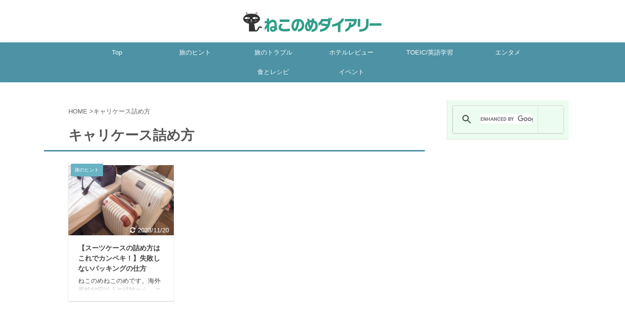

--- FILE ---
content_type: text/html; charset=UTF-8
request_url: https://nicorobin.info/tag/%E3%82%AD%E3%83%A3%E3%83%AA%E3%82%B1%E3%83%BC%E3%82%B9%E8%A9%B0%E3%82%81%E6%96%B9
body_size: 7928
content:
<!DOCTYPE html> <!--[if lt IE 7]><html class="ie6" lang="ja"> <![endif]--> <!--[if IE 7]><html class="i7" lang="ja"> <![endif]--> <!--[if IE 8]><html class="ie" lang="ja"> <![endif]--> <!--[if gt IE 8]><!--><html lang="ja" class="s-navi-right s-navi-search-overlay "> <!--<![endif]--><head prefix="og: http://ogp.me/ns# fb: http://ogp.me/ns/fb# article: http://ogp.me/ns/article#"><meta charset="UTF-8" ><meta name="viewport" content="width=device-width,initial-scale=1.0,user-scalable=no,viewport-fit=cover"><meta name="format-detection" content="telephone=no" ><meta name="robots" content="noindex,follow"><link rel="alternate" type="application/rss+xml" title="ねこのめダイアリー RSS Feed" href="https://nicorobin.info/feed" /><link rel="pingback" href="https://nicorobin.info/wp/xmlrpc.php" > <!--[if lt IE 9]> <script src="https://nicorobin.info/wp/wp-content/themes/affinger5/js/html5shiv.js"></script> <![endif]--><meta name='robots' content='max-image-preview:large' /><link media="all" href="https://nicorobin.info/wp/wp-content/cache/autoptimize/css/autoptimize_9a4971811a13bb810510a4e928a55e42.css" rel="stylesheet"><title>キャリケース詰め方 - ねこのめダイアリー</title><link rel='dns-prefetch' href='//ajax.googleapis.com' /><link href='https://fonts.gstatic.com' crossorigin='anonymous' rel='preconnect' /><link href='https://ajax.googleapis.com' rel='preconnect' /><link href='https://fonts.googleapis.com' rel='preconnect' /><link rel='stylesheet' id='fonts-googleapis-custom-css' href='http://montserrat?ver=6.7.4' type='text/css' media='all' /><link rel='stylesheet' id='single-css' href='https://nicorobin.info/wp/wp-content/themes/affinger5/st-rankcss.php' type='text/css' media='all' /><link rel='stylesheet' id='st-themecss-css' href='https://nicorobin.info/wp/wp-content/themes/affinger5/st-themecss-loader.php?ver=6.7.4' type='text/css' media='all' /> <script type="text/javascript" src="//ajax.googleapis.com/ajax/libs/jquery/1.11.3/jquery.min.js?ver=1.11.3" id="jquery-js"></script> <link rel="https://api.w.org/" href="https://nicorobin.info/wp-json/" /><link rel="alternate" title="JSON" type="application/json" href="https://nicorobin.info/wp-json/wp/v2/tags/193" /><link rel="shortcut icon" href="http://nicorobin.info/wp/wp-content/uploads/2016/10/favicon.ico" ><link rel="apple-touch-icon-precomposed" href="http://nicorobin.info/wp/wp-content/uploads/2016/10/favicon.png" /><meta name="google-site-verification" content="aD2rpu7wK17YBlNpAqcSe1LITiXQY7KFv8Qo1djGAWs" /> <script type="text/javascript" src="//mlb.valuecommerce.com/mylinkbox.js" async></script> <script type="text/javascript">(function(c,l,a,r,i,t,y){
        c[a]=c[a]||function(){(c[a].q=c[a].q||[]).push(arguments)};
        t=l.createElement(r);t.async=1;t.src="https://www.clarity.ms/tag/"+i;
        y=l.getElementsByTagName(r)[0];y.parentNode.insertBefore(t,y);
    })(window, document, "clarity", "script", "tvoqv9vlfq");</script> <script type="text/javascript" language="javascript">var vc_pid = "890325064";</script><script type="text/javascript" src="//aml.valuecommerce.com/vcdal.js" async></script> <script type="text/javascript">(function(c,l,a,r,i,t,y){
        c[a]=c[a]||function(){(c[a].q=c[a].q||[]).push(arguments)};
        t=l.createElement(r);t.async=1;t.src="https://www.clarity.ms/tag/"+i;
        y=l.getElementsByTagName(r)[0];y.parentNode.insertBefore(t,y);
    })(window, document, "clarity", "script", "7cee17vxnv");</script> <link rel="icon" href="https://nicorobin.info/wp/wp-content/uploads/2019/06/cropped-neko-logo3-32x32.png" sizes="32x32" /><link rel="icon" href="https://nicorobin.info/wp/wp-content/uploads/2019/06/cropped-neko-logo3-192x192.png" sizes="192x192" /><link rel="apple-touch-icon" href="https://nicorobin.info/wp/wp-content/uploads/2019/06/cropped-neko-logo3-180x180.png" /><meta name="msapplication-TileImage" content="https://nicorobin.info/wp/wp-content/uploads/2019/06/cropped-neko-logo3-270x270.png" /> <script>(function (i, s, o, g, r, a, m) {
			i['GoogleAnalyticsObject'] = r;
			i[r] = i[r] || function () {
					(i[r].q = i[r].q || []).push(arguments)
				}, i[r].l = 1 * new Date();
			a = s.createElement(o),
				m = s.getElementsByTagName(o)[0];
			a.async = 1;
			a.src = g;
			m.parentNode.insertBefore(a, m)
		})(window, document, 'script', '//www.google-analytics.com/analytics.js', 'ga');

		ga('create', 'UA-96996755-1', 'auto');
		ga('send', 'pageview');</script> <meta name="twitter:card" content="summary_large_image"><meta name="twitter:site" content="@nekonomediary"><meta name="twitter:title" content="ねこのめダイアリー"><meta name="twitter:description" content="アメリカと日本の旅行、ホテルレビューそして英語学習についてつづるブログ。"><meta name="twitter:image" content="https://nicorobin.info/wp/wp-content/themes/affinger5/images/no-img.png">  <script>jQuery(function(){
		jQuery('.entry-content a[href^=http]')
			.not('[href*="'+location.hostname+'"]')
			.attr({target:"_blank"})
		;})</script> <script>jQuery(function(){
		jQuery('.st-btn-open').click(function(){
			jQuery(this).next('.st-slidebox').stop(true, true).slideToggle();
			jQuery(this).addClass('st-btn-open-click');
		});
	});</script> <script>jQuery(function(){
		jQuery("#toc_container:not(:has(ul ul))").addClass("only-toc");
		jQuery(".st-ac-box ul:has(.cat-item)").each(function(){
			jQuery(this).addClass("st-ac-cat");
		});
	});</script> <script>jQuery(function(){
						jQuery('.st-star').parent('.rankh4').css('padding-bottom','5px'); // スターがある場合のランキング見出し調整
	});</script> </head><body class="archive tag tag-193 custom-background not-front-page" ><div id="st-ami"><div id="wrapper" class=""><div id="wrapper-in"><header id="st-headwide"><div id="headbox-bg"><div id="headbox"><nav id="s-navi" class="pcnone" data-st-nav data-st-nav-type="normal"><dl class="acordion is-active" data-st-nav-primary><dt class="trigger"><p class="acordion_button"><span class="op op-menu"><i class="fa st-svg-menu"></i></span></p></dt><dd class="acordion_tree"><div class="acordion_tree_content"><div class="menu-menu1-container"><ul id="menu-menu1" class="menu"><li id="menu-item-1219" class="menu-item menu-item-type-custom menu-item-object-custom menu-item-home menu-item-1219"><a href="https://nicorobin.info"><span class="menu-item-label">Top</span></a></li><li id="menu-item-635" class="menu-item menu-item-type-taxonomy menu-item-object-category menu-item-635"><a href="https://nicorobin.info/./travel"><span class="menu-item-label">旅のヒント</span></a></li><li id="menu-item-5024" class="menu-item menu-item-type-taxonomy menu-item-object-category menu-item-5024"><a href="https://nicorobin.info/./trouble"><span class="menu-item-label">旅のトラブル</span></a></li><li id="menu-item-7052" class="menu-item menu-item-type-taxonomy menu-item-object-category menu-item-7052"><a href="https://nicorobin.info/./hotels"><span class="menu-item-label">ホテルレビュー</span></a></li><li id="menu-item-636" class="menu-item menu-item-type-taxonomy menu-item-object-category menu-item-636"><a href="https://nicorobin.info/./eigo"><span class="menu-item-label">TOEIC/英語学習</span></a></li><li id="menu-item-7050" class="menu-item menu-item-type-taxonomy menu-item-object-category menu-item-7050"><a href="https://nicorobin.info/./entertainment"><span class="menu-item-label">エンタメ</span></a></li><li id="menu-item-5031" class="menu-item menu-item-type-taxonomy menu-item-object-category menu-item-5031"><a href="https://nicorobin.info/./gohan"><span class="menu-item-label">食とレシピ</span></a></li><li id="menu-item-7051" class="menu-item menu-item-type-taxonomy menu-item-object-category menu-item-7051"><a href="https://nicorobin.info/./event"><span class="menu-item-label">イベント</span></a></li></ul></div><div class="clear"></div></div></dd></dl></nav><div id="header-l"><div id="st-text-logo"><p class="sitename sitename-only"><a href="https://nicorobin.info/"> <img class="sitename-only-img" alt="ねこのめダイアリー" src="https://nicorobin.info/wp/wp-content/uploads/2019/06/neko-logo8.png" > </a></p></div></div><div id="header-r" class="smanone"><div id="text-21" class="headbox widget_text"><div class="textwidget"><p class="komozi">掲載記事は広告を含みます</p></div></div></div></div></div><div id="gazou-wide"><div id="st-headerbox"><div id="st-header" class="post st-header-content"></div></div><div id="st-menubox"><div id="st-menuwide"><nav class="smanone clearfix"><ul id="menu-menu1-1" class="menu"><li class="menu-item menu-item-type-custom menu-item-object-custom menu-item-home menu-item-1219"><a href="https://nicorobin.info">Top</a></li><li class="menu-item menu-item-type-taxonomy menu-item-object-category menu-item-635"><a href="https://nicorobin.info/./travel">旅のヒント</a></li><li class="menu-item menu-item-type-taxonomy menu-item-object-category menu-item-5024"><a href="https://nicorobin.info/./trouble">旅のトラブル</a></li><li class="menu-item menu-item-type-taxonomy menu-item-object-category menu-item-7052"><a href="https://nicorobin.info/./hotels">ホテルレビュー</a></li><li class="menu-item menu-item-type-taxonomy menu-item-object-category menu-item-636"><a href="https://nicorobin.info/./eigo">TOEIC/英語学習</a></li><li class="menu-item menu-item-type-taxonomy menu-item-object-category menu-item-7050"><a href="https://nicorobin.info/./entertainment">エンタメ</a></li><li class="menu-item menu-item-type-taxonomy menu-item-object-category menu-item-5031"><a href="https://nicorobin.info/./gohan">食とレシピ</a></li><li class="menu-item menu-item-type-taxonomy menu-item-object-category menu-item-7051"><a href="https://nicorobin.info/./event">イベント</a></li></ul></nav></div></div></div></header><div id="content-w"><div id="content" class="clearfix"><div id="contentInner"><main ><article><div id="breadcrumb"><ol><li><a href="https://nicorobin.info"><span>HOME</span></a> ></li><li>キャリケース詰め方</li></ol></div><div class="post"><h1 class="entry-title">キャリケース詰め方</h1><div id="nocopy" ><div class="entry-content"></div></div></div><div class="itiran-card-list post-card-list has-excerpt has-date is-small-columns-2 is-medium-columns-2 is-large-columns-3"><div class="post-card-list-item post-card"><div class="post-card-image"> <a href="https://nicorobin.info/travel/suitcase-packing.html"><img width="202" height="135" src="https://nicorobin.info/wp/wp-content/uploads/2017/04/bc5947b79c4aabcce2cd3e1999703c59_s.jpg" class="attachment-st_post_slider_3 size-st_post_slider_3 wp-post-image" alt="" decoding="async" srcset="https://nicorobin.info/wp/wp-content/uploads/2017/04/bc5947b79c4aabcce2cd3e1999703c59_s.jpg 640w, https://nicorobin.info/wp/wp-content/uploads/2017/04/bc5947b79c4aabcce2cd3e1999703c59_s-300x200.jpg 300w" sizes="(max-width: 202px) 100vw, 202px" /></a><p class="st-catgroup itiran-category"> <a href="https://nicorobin.info/./travel" title="View all posts in 旅のヒント" rel="category tag"><span class="catname st-catid2">旅のヒント</span></a></p><p class="post-card-date"><i class="fa fa-refresh"></i>2023/11/20</p></div><div class="post-card-body"><div class="post-card-text"><h3 class="post-card-title"><a href="https://nicorobin.info/travel/suitcase-packing.html">【スーツケースの詰め方はこれでカンペキ！】失敗しないパッキングの仕方</a></h3><div class="post-card-excerpt"><p>ねこのめねこのめです。海外渡航50回以上の経験から、スッキリきれいなスーツケースの詰め方を紹介します。 お待ちかねのバケーション♪旅行に行くのは楽しみだけど、スーツケースに大量の荷物を詰めこむのって大変ですよね・・・。 だけどちょっとひと手間くわえてスーツケースの中を整理しておくと 「あれどこだっけ！？」 「スーツケースが閉まらない！」 なんてトラブルもなく旅をスムーズに楽しむことができます。 このページではだれでもカンタンにスッキリと仕上がる「失敗しないスーツケースの詰め方のコツ」を紹介しています。 荷 ...</p></div></div></div></div></div><div class="st-pagelink"><div class="st-pagelink-in"></div></div></article></main></div><div id="side"><aside><div class="side-topad"><div id="st_custom_html_widget-2" class="widget_text ad widget_st_custom_html_widget"><div class="textwidget custom-html-widget"> <script async src="https://cse.google.com/cse.js?cx=069940df58d51dc6f"></script> <div class="gcse-search"></div></div></div><div id="custom_html-16" class="widget_text ad widget_custom_html"><div class="textwidget custom-html-widget"><script async src="//pagead2.googlesyndication.com/pagead/js/adsbygoogle.js"></script>  <ins class="adsbygoogle"
 style="display:block"
 data-ad-client="ca-pub-6174450900494738"
 data-ad-slot="1488199198"
 data-ad-format="link"></ins> <script>(adsbygoogle = window.adsbygoogle || []).push({});</script> <br /></div></div><div id="authorst_widget-2" class="ad widget_authorst_widget"><div class="st-author-box st-author-master"><div class="st-author-profile"><div class="st-author-profile-header-card"><img src="https://nicorobin.info/wp/wp-content/uploads/2019/08/prpf-img.jpg"></div><div class="st-author-profile-avatar"> <img src="https://nicorobin.info/wp/wp-content/uploads/2019/08/profile.png"></div><div class="post st-author-profile-content"><p class="st-author-nickname">ねこのめ</p><p class="st-author-description">ブログ書いたりサイト作ったり在宅のパート主婦です。ラーメンはとんこつ、お酒はイモ派の九州女。アメリカ７：日本３で一年をすごしています。このブログでは国際フライトや旅の情報を発信中。</p><div class="sns"><ul class="profile-sns clearfix"><li class="twitter"><a rel="nofollow" href="https://twitter.com/nekonomediary" target="_blank"><i class="fa fa-twitter" aria-hidden="true"></i></a></li></ul></div><div class="rankstlink-r2"><p class="no-reflection"><a href="https://nicorobin.info/about">お問い合わせ&gt;&gt;</a></p></div></div></div></div></div></div><h4 class="menu_underh2">新着記事</h4><div class="kanren "><dl class="clearfix"><dt><a href="https://nicorobin.info/entertainment/whois-ayanakamura.html"> <img width="150" height="150" src="https://nicorobin.info/wp/wp-content/uploads/2024/07/paris2024-150x150.png" class="attachment-st_thumb150 size-st_thumb150 wp-post-image" alt="" decoding="async" loading="lazy" srcset="https://nicorobin.info/wp/wp-content/uploads/2024/07/paris2024-150x150.png 150w, https://nicorobin.info/wp/wp-content/uploads/2024/07/paris2024-100x100.png 100w" sizes="auto, (max-width: 150px) 100vw, 150px" /> </a></dt><dd><p class="st-catgroup itiran-category"> <a href="https://nicorobin.info/./entertainment" title="View all posts in エンタメ" rel="category tag"><span class="catname st-catid462">エンタメ</span></a></p><h5 class="kanren-t"><a href="https://nicorobin.info/entertainment/whois-ayanakamura.html">Aya Nakamura(アヤ・ナカムラ) パリオリンピック2024開会式で歌った彼女は何者？</a></h5><div class="blog_info"><p> <i class="fa fa-clock-o"></i>2024/7/26</p></div></dd></dl><dl class="clearfix"><dt><a href="https://nicorobin.info/entertainment/jdvance-movie.html"> <img src="https://nicorobin.info/wp/wp-content/themes/affinger5/images/no-img.png" alt="no image" title="no image" width="100" height="100" /> </a></dt><dd><p class="st-catgroup itiran-category"> <a href="https://nicorobin.info/./entertainment" title="View all posts in エンタメ" rel="category tag"><span class="catname st-catid462">エンタメ</span></a></p><h5 class="kanren-t"><a href="https://nicorobin.info/entertainment/jdvance-movie.html">Ｊ.Ｄ.ヴァンスとは？ベストセラー本の映画はどんな作品？</a></h5><div class="blog_info"><p> <i class="fa fa-refresh"></i>2024/7/18</p></div></dd></dl><dl class="clearfix"><dt><a href="https://nicorobin.info/entertainment/asaichi-premium-saitoutakumi.html"> <img width="150" height="150" src="https://nicorobin.info/wp/wp-content/uploads/2022/05/asaichi-saiotu-150x150.jpg" class="attachment-st_thumb150 size-st_thumb150 wp-post-image" alt="あさイチ　プレミアムトーク　斎藤工" decoding="async" loading="lazy" srcset="https://nicorobin.info/wp/wp-content/uploads/2022/05/asaichi-saiotu-150x150.jpg 150w, https://nicorobin.info/wp/wp-content/uploads/2022/05/asaichi-saiotu-100x100.jpg 100w" sizes="auto, (max-width: 150px) 100vw, 150px" /> </a></dt><dd><p class="st-catgroup itiran-category"> <a href="https://nicorobin.info/./entertainment" title="View all posts in エンタメ" rel="category tag"><span class="catname st-catid462">エンタメ</span></a></p><h5 class="kanren-t"><a href="https://nicorobin.info/entertainment/asaichi-premium-saitoutakumi.html">あさイチ 斎藤工 ノリノリでウルトラ・ソウル！を聞きながらおそうじ！</a></h5><div class="blog_info"><p> <i class="fa fa-clock-o"></i>2022/5/27</p></div></dd></dl><dl class="clearfix"><dt><a href="https://nicorobin.info/eigo/yuto-horigome.html"> <img width="150" height="150" src="https://nicorobin.info/wp/wp-content/uploads/2021/07/horigome-150x150.jpg" class="attachment-st_thumb150 size-st_thumb150 wp-post-image" alt="堀米雄斗　英語力" decoding="async" loading="lazy" srcset="https://nicorobin.info/wp/wp-content/uploads/2021/07/horigome-150x150.jpg 150w, https://nicorobin.info/wp/wp-content/uploads/2021/07/horigome-100x100.jpg 100w" sizes="auto, (max-width: 150px) 100vw, 150px" /> </a></dt><dd><p class="st-catgroup itiran-category"> <a href="https://nicorobin.info/./eigo" title="View all posts in 英語学習 / TOEIC" rel="category tag"><span class="catname st-catid3">英語学習 / TOEIC</span></a></p><h5 class="kanren-t"><a href="https://nicorobin.info/eigo/yuto-horigome.html">堀米雄斗くんの英語力はいかに？スケートボードと同じく上手い？ネイティブに聞いてみた</a></h5><div class="blog_info"><p> <i class="fa fa-refresh"></i>2024/7/30</p></div></dd></dl><dl class="clearfix"><dt><a href="https://nicorobin.info/entertainment/midnight-swan.html"> <img width="150" height="150" src="https://nicorobin.info/wp/wp-content/uploads/2021/06/midnightswan-150x150.jpg" class="attachment-st_thumb150 size-st_thumb150 wp-post-image" alt="ミッドナイトスワン　テレビ放送　いつ　どこ" decoding="async" loading="lazy" srcset="https://nicorobin.info/wp/wp-content/uploads/2021/06/midnightswan-150x150.jpg 150w, https://nicorobin.info/wp/wp-content/uploads/2021/06/midnightswan-100x100.jpg 100w" sizes="auto, (max-width: 150px) 100vw, 150px" /> </a></dt><dd><p class="st-catgroup itiran-category"> <a href="https://nicorobin.info/./entertainment" title="View all posts in エンタメ" rel="category tag"><span class="catname st-catid462">エンタメ</span></a></p><h5 class="kanren-t"><a href="https://nicorobin.info/entertainment/midnight-swan.html">「ミッドナイトスワン」のテレビ放送はいつ・どこで？8月にWOWOWで【無料で見れるかも!?】</a></h5><div class="blog_info"><p> <i class="fa fa-clock-o"></i>2021/6/2</p></div></dd></dl><dl class="clearfix"><dt><a href="https://nicorobin.info/entertainment/stand-by-me.html"> <img width="150" height="150" src="https://nicorobin.info/wp/wp-content/uploads/2021/05/stand-150x150.jpg" class="attachment-st_thumb150 size-st_thumb150 wp-post-image" alt="" decoding="async" loading="lazy" srcset="https://nicorobin.info/wp/wp-content/uploads/2021/05/stand-150x150.jpg 150w, https://nicorobin.info/wp/wp-content/uploads/2021/05/stand-100x100.jpg 100w" sizes="auto, (max-width: 150px) 100vw, 150px" /> </a></dt><dd><p class="st-catgroup itiran-category"> <a href="https://nicorobin.info/./entertainment" title="View all posts in エンタメ" rel="category tag"><span class="catname st-catid462">エンタメ</span></a></p><h5 class="kanren-t"><a href="https://nicorobin.info/entertainment/stand-by-me.html">アメリカ映画「スタンド・バイ・ミー」を無料でみれる動画サービスはココ</a></h5><div class="blog_info"><p> <i class="fa fa-refresh"></i>2021/6/2</p></div></dd></dl></div><div id="mybox"><div id="sidemenu_widget-2" class="ad widget_sidemenu_widget"><p class="st-widgets-title st-side-widgetsmenu"><span>カテゴリ</span></p><div id="sidebg"><div class="st-pagelists"><ul id="menu-%e3%82%b5%e3%82%a4%e3%83%89%e3%83%90%e3%83%bc%e3%82%ab%e3%83%86%e3%82%b4%e3%83%aa%e3%83%bc" class=""><li id="menu-item-4989" class="menu-item menu-item-type-taxonomy menu-item-object-category menu-item-4989"><a href="https://nicorobin.info/./travel2">旅行</a></li><li id="menu-item-4977" class="menu-item menu-item-type-taxonomy menu-item-object-category menu-item-4977"><a href="https://nicorobin.info/./travel">旅のヒント</a></li><li id="menu-item-5003" class="menu-item menu-item-type-taxonomy menu-item-object-category menu-item-5003"><a href="https://nicorobin.info/./trouble">旅のトラブル / 失敗談</a></li><li id="menu-item-4985" class="menu-item menu-item-type-taxonomy menu-item-object-category menu-item-4985"><a href="https://nicorobin.info/./hotels">ホテルレビュー</a></li><li id="menu-item-4987" class="menu-item menu-item-type-taxonomy menu-item-object-category menu-item-4987"><a href="https://nicorobin.info/./event">イベント</a></li><li id="menu-item-4983" class="menu-item menu-item-type-taxonomy menu-item-object-category menu-item-4983"><a href="https://nicorobin.info/./eigo">英語学習 / TOEIC</a></li><li id="menu-item-4978" class="menu-item menu-item-type-taxonomy menu-item-object-category menu-item-4978"><a href="https://nicorobin.info/./entertainment">エンタメ</a></li><li id="menu-item-4980" class="menu-item menu-item-type-taxonomy menu-item-object-category menu-item-4980"><a href="https://nicorobin.info/./living">暮らしとモノ</a></li><li id="menu-item-4979" class="menu-item menu-item-type-taxonomy menu-item-object-category menu-item-4979"><a href="https://nicorobin.info/./gohan">食とレシピ</a></li><li id="menu-item-4981" class="menu-item menu-item-type-taxonomy menu-item-object-category menu-item-4981"><a href="https://nicorobin.info/./biyou">美容 /エチケット</a></li><li id="menu-item-4984" class="menu-item menu-item-type-taxonomy menu-item-object-category menu-item-4984"><a href="https://nicorobin.info/./kenko">健康</a></li><li id="menu-item-4982" class="menu-item menu-item-type-taxonomy menu-item-object-category menu-item-4982"><a href="https://nicorobin.info/./moritaken">森田健/不思議研究所</a></li><li id="menu-item-4993" class="menu-item menu-item-type-taxonomy menu-item-object-category menu-item-4993"><a href="https://nicorobin.info/./pet">ペット</a></li></ul></div></div></div><div id="custom_html-11" class="widget_text ad widget_custom_html"><div class="textwidget custom-html-widget"><div class="widget"><div class="widget-content"> <a href="https://travel.blogmura.com/"><img src="https://travel.blogmura.com/img/travel88_31.gif" width="88" height="31" border="0" alt="にほんブログ村 旅行ブログへ" /></a><a href="https://travel.blogmura.com/">にほんブログ村</a><br /> <a href="https://blog.with2.net/link.php?1383291" title="人気ブログランキングへ"></a><a href="https://blog.with2.net/link.php?1383291" style="font-size:12px;">人気ブログランキングへ</a><br /> <a href="https://www.dendou.jp/in/2177445746" title="ブログランキング"></a> <a href="https://pvk.jp/">PVランキング</a></div></div></div></div><div id="custom_html-27" class="widget_text ad widget_custom_html"><div class="textwidget custom-html-widget"><script async src="//pagead2.googlesyndication.com/pagead/js/adsbygoogle.js"></script>  <ins class="adsbygoogle"
 style="display:inline-block;width:300px;height:600px"
 data-ad-client="ca-pub-6174450900494738"
 data-ad-slot="6370307706"></ins> <script>(adsbygoogle = window.adsbygoogle || []).push({});</script></div></div><div id="custom_html-34" class="widget_text ad widget_custom_html"><div class="textwidget custom-html-widget"><center><a href="https://hb.afl.rakuten.co.jp/hsc/221287ff.ee3680e7.14dc99a9.bd4f5012/_RTLink4490?link_type=pict&ut=eyJwYWdlIjoic2hvcCIsInR5cGUiOiJwaWN0IiwiY29sIjoxLCJjYXQiOiI1IiwiYmFuIjoiMTU2MjcxNSIsImFtcCI6ZmFsc2V9" target="_blank" rel="nofollow sponsored noopener" style="word-wrap:break-word;"  ><img src="https://hbb.afl.rakuten.co.jp/hsb/221287ff.ee3680e7.14dc99a9.bd4f5012/?me_id=1&me_adv_id=1562715&t=pict" border="0" style="margin:2px" alt="" title=""></a></center></div></div></div><div id="scrollad"></div></aside></div></div></div><footer><div id="footer"><div id="footer-in"><div class="footermenubox clearfix "><ul id="menu-%e3%83%95%e3%83%83%e3%82%bf%e3%83%bc%e7%94%a8" class="footermenust"><li id="menu-item-5042" class="menu-item menu-item-type-post_type menu-item-object-page menu-item-home menu-item-5042"><a href="https://nicorobin.info/">ねこのめダイアリー</a></li><li id="menu-item-5043" class="menu-item menu-item-type-post_type menu-item-object-page menu-item-5043"><a href="https://nicorobin.info/profile">プロフィール</a></li><li id="menu-item-5038" class="menu-item menu-item-type-post_type menu-item-object-page menu-item-5038"><a href="https://nicorobin.info/sitemap">サイトマップ</a></li><li id="menu-item-5040" class="menu-item menu-item-type-post_type menu-item-object-page menu-item-5040"><a href="https://nicorobin.info/pricvacy-policy">プライバシーポリシー/外部送信ポリシー</a></li><li id="menu-item-5041" class="menu-item menu-item-type-post_type menu-item-object-page menu-item-5041"><a href="https://nicorobin.info/about">運営者情報</a></li></ul></div><div id="st-footer-logo-wrapper"><div id="st-text-logo"><h3 class="footerlogo"> <a href="https://nicorobin.info/"> <img alt="ねこのめダイアリー" src="https://nicorobin.info/wp/wp-content/uploads/2019/06/neko-logo.png" > </a></h3><div class="st-footer-tel"><div id="text-21" class="headbox widget_text"><div class="textwidget"><p class="komozi">掲載記事は広告を含みます</p></div></div></div></div></div></div></footer></div></div></div> <script type="text/javascript">amzn_assoc_ad_type = "link_enhancement_widget";
    amzn_assoc_tracking_id = "smiledays-22";
    amzn_assoc_linkid = "c5b8a3decc5a74f6bd01d5bfd40aa214";
    amzn_assoc_placement = "";
    amzn_assoc_marketplace = "amazon";
    amzn_assoc_region = "JP";</script> <script src="//ws-fe.amazon-adsystem.com/widgets/q?ServiceVersion=20070822&Operation=GetScript&ID=OneJS&WS=1&MarketPlace=JP"></script> <p class="copyr" data-copyr>&copy; 2026 ねこのめダイアリー</p> <script type="text/javascript" id="base-js-extra">var ST = {"ajax_url":"https:\/\/nicorobin.info\/wp\/wp-admin\/admin-ajax.php","expand_accordion_menu":"","sidemenu_accordion":"","is_mobile":""};</script> <script type="text/javascript" id="moment-js-after">moment.updateLocale( 'ja', {"months":["1\u6708","2\u6708","3\u6708","4\u6708","5\u6708","6\u6708","7\u6708","8\u6708","9\u6708","10\u6708","11\u6708","12\u6708"],"monthsShort":["1\u6708","2\u6708","3\u6708","4\u6708","5\u6708","6\u6708","7\u6708","8\u6708","9\u6708","10\u6708","11\u6708","12\u6708"],"weekdays":["\u65e5\u66dc\u65e5","\u6708\u66dc\u65e5","\u706b\u66dc\u65e5","\u6c34\u66dc\u65e5","\u6728\u66dc\u65e5","\u91d1\u66dc\u65e5","\u571f\u66dc\u65e5"],"weekdaysShort":["\u65e5","\u6708","\u706b","\u6c34","\u6728","\u91d1","\u571f"],"week":{"dow":1},"longDateFormat":{"LT":"g:i A","LTS":null,"L":null,"LL":"Y\u5e74n\u6708j\u65e5","LLL":"Y\u5e74n\u6708j\u65e5 g:i A","LLLL":null}} );</script> <script>(function (window, document, $, undefined) {
			'use strict';

			$(function () {
				var s = $('[data-copyr]'), t = $('#footer-in');
				
				s.length && t.length && t.append(s);
			});
		}(window, window.document, jQuery));</script> <div id="page-top"><a href="#wrapper" class="fa fa-angle-up"></a></div> <script defer src="https://nicorobin.info/wp/wp-content/cache/autoptimize/js/autoptimize_cce855f9a72257b60a6f10dbe1592b8a.js"></script></body></html>

--- FILE ---
content_type: text/html; charset=utf-8
request_url: https://www.google.com/recaptcha/api2/aframe
body_size: 113
content:
<!DOCTYPE HTML><html><head><meta http-equiv="content-type" content="text/html; charset=UTF-8"></head><body><script nonce="GbYwqsYt4ji61j8x53aa_w">/** Anti-fraud and anti-abuse applications only. See google.com/recaptcha */ try{var clients={'sodar':'https://pagead2.googlesyndication.com/pagead/sodar?'};window.addEventListener("message",function(a){try{if(a.source===window.parent){var b=JSON.parse(a.data);var c=clients[b['id']];if(c){var d=document.createElement('img');d.src=c+b['params']+'&rc='+(localStorage.getItem("rc::a")?sessionStorage.getItem("rc::b"):"");window.document.body.appendChild(d);sessionStorage.setItem("rc::e",parseInt(sessionStorage.getItem("rc::e")||0)+1);localStorage.setItem("rc::h",'1769761477018');}}}catch(b){}});window.parent.postMessage("_grecaptcha_ready", "*");}catch(b){}</script></body></html>

--- FILE ---
content_type: application/javascript; charset=utf-8;
request_url: https://dalc.valuecommerce.com/app3?p=890325064&_s=https%3A%2F%2Fnicorobin.info%2Ftag%2F%25E3%2582%25AD%25E3%2583%25A3%25E3%2583%25AA%25E3%2582%25B1%25E3%2583%25BC%25E3%2582%25B9%25E8%25A9%25B0%25E3%2582%2581%25E6%2596%25B9&vf=iVBORw0KGgoAAAANSUhEUgAAAAMAAAADCAYAAABWKLW%2FAAAAMElEQVQYV2NkFGP4n5GWxRDWMo%2BBcdcrof%2BKp4oY9K%2FVMjDmcnX9n3luBcN3jXMMABPRD1ryvtJhAAAAAElFTkSuQmCC
body_size: 2026
content:
vc_linkswitch_callback({"t":"697c6ac0","r":"aXxqwAACnW4S27SECooD7AqKC5a20w","ub":"aXxqvwAIuuoS27SECooBbQqKBtgy%2FQ%3D%3D","vcid":"yGzRJXzXfiuOgm6eoffTCl0FHvtnoox65uknyIU7D0PECQVrrLPKC8LmiUvhwqdWbLxBPfH6Xqx30Y0QNaomHMCLs78LCljDAtrUrb6LG_727N2xVHP1m8HcLaPCK1oWwIP_WmaExIw08dW78rKfkA","vcpub":"0.171374","shopping.jtb.co.jp":{"a":"2762033","m":"3270889","g":"ee4d0e69d0","sp":"utm_source%3Dvc%26utm_medium%3Daffiliate%26utm_campaign%3Dmylink"},"7net.omni7.jp":{"a":"2602201","m":"2993472","g":"34bd2f748c"},"colleize.com":{"a":"2873627","m":"3607997","g":"478588628c"},"www.jtrip.co.jp":{"a":"2893108","m":"2409616","g":"cf02b8d98c"},"www.omni7.jp":{"a":"2602201","m":"2993472","g":"34bd2f748c"},"service.expedia.co.jp":{"a":"2438503","m":"2382533","g":"3c2b9140d0","sp":"eapid%3D0-28%26affcid%3Djp.network.valuecommerce.general_mylink."},"welove.expedia.co.jp":{"a":"2438503","m":"2382533","g":"3c2b9140d0","sp":"eapid%3D0-28%26affcid%3Djp.network.valuecommerce.general_mylink."},"tour.jtrip.co.jp":{"a":"2893108","m":"2409616","g":"cf02b8d98c"},"www.netmile.co.jp":{"a":"2438503","m":"2382533","g":"3c2b9140d0","sp":"eapid%3D0-28%26affcid%3Djp.network.valuecommerce.general_mylink."},"renta.papy.co.jp/renta/sc/frm/item":{"a":"2302765","m":"2433833","g":"90b4079c98","sp":"ref%3Dvc"},"l":4,"7netshopping.jp":{"a":"2602201","m":"2993472","g":"34bd2f748c"},"p":890325064,"jtrip.co.jp":{"a":"2893108","m":"2409616","g":"cf02b8d98c"},"s":3052843,"papy.co.jp/vcdummy":{"a":"2302765","m":"2433833","g":"90b4079c98","sp":"ref%3Dvc"},"irisplaza.co.jp":{"a":"2429038","m":"2629468","g":"50b319b48c"},"qoo10.jp":{"a":"2858864","m":"3560897","g":"e603a4458c"},"beauty.rakuten.co.jp":{"a":"2762004","m":"3300516","g":"f477b5888c"},"e-luminous.com":{"a":"2477274","m":"2762918","g":"d04037838c"},"www.expedia.co.jp":{"a":"2438503","m":"2382533","g":"3c2b9140d0","sp":"eapid%3D0-28%26affcid%3Djp.network.valuecommerce.general_mylink."},"luminous-club.com":{"a":"2477274","m":"2762918","g":"d04037838c"}})

--- FILE ---
content_type: application/javascript; charset=utf-8;
request_url: https://dalc.valuecommerce.com/vcid?_s=https%3A%2F%2Fnicorobin.info%2Ftag%2F%25E3%2582%25AD%25E3%2583%25A3%25E3%2583%25AA%25E3%2582%25B1%25E3%2583%25BC%25E3%2582%25B9%25E8%25A9%25B0%25E3%2582%2581%25E6%2596%25B9
body_size: 249
content:
vc_id_callback({"vcid":"E1UmeQO17JqwxiDoHYnbrdUJmcv_GvA3pfZWIGh0IuMlea0iTYnsL8sou0s_F42L_x55IIJ44Z8NW2KGyE8NHL1a6lu17-WI7AasS1Pnbyh_-_PwP1vz6cMaPBge2RXJjx0i18xlbV3Twbfy6_ePbA","vcpub":"0.170591","t":"697c6ac0"})

--- FILE ---
content_type: text/plain
request_url: https://www.google-analytics.com/j/collect?v=1&_v=j102&a=858040518&t=pageview&_s=1&dl=https%3A%2F%2Fnicorobin.info%2Ftag%2F%25E3%2582%25AD%25E3%2583%25A3%25E3%2583%25AA%25E3%2582%25B1%25E3%2583%25BC%25E3%2582%25B9%25E8%25A9%25B0%25E3%2582%2581%25E6%2596%25B9&ul=en-us%40posix&dt=%E3%82%AD%E3%83%A3%E3%83%AA%E3%82%B1%E3%83%BC%E3%82%B9%E8%A9%B0%E3%82%81%E6%96%B9%20-%20%E3%81%AD%E3%81%93%E3%81%AE%E3%82%81%E3%83%80%E3%82%A4%E3%82%A2%E3%83%AA%E3%83%BC&sr=1280x720&vp=1280x720&_u=IEBAAEABAAAAACAAI~&jid=495230952&gjid=1848621184&cid=46154934.1769761471&tid=UA-96996755-1&_gid=1392049700.1769761471&_r=1&_slc=1&z=716132456
body_size: -450
content:
2,cG-BGM4N8LEN3